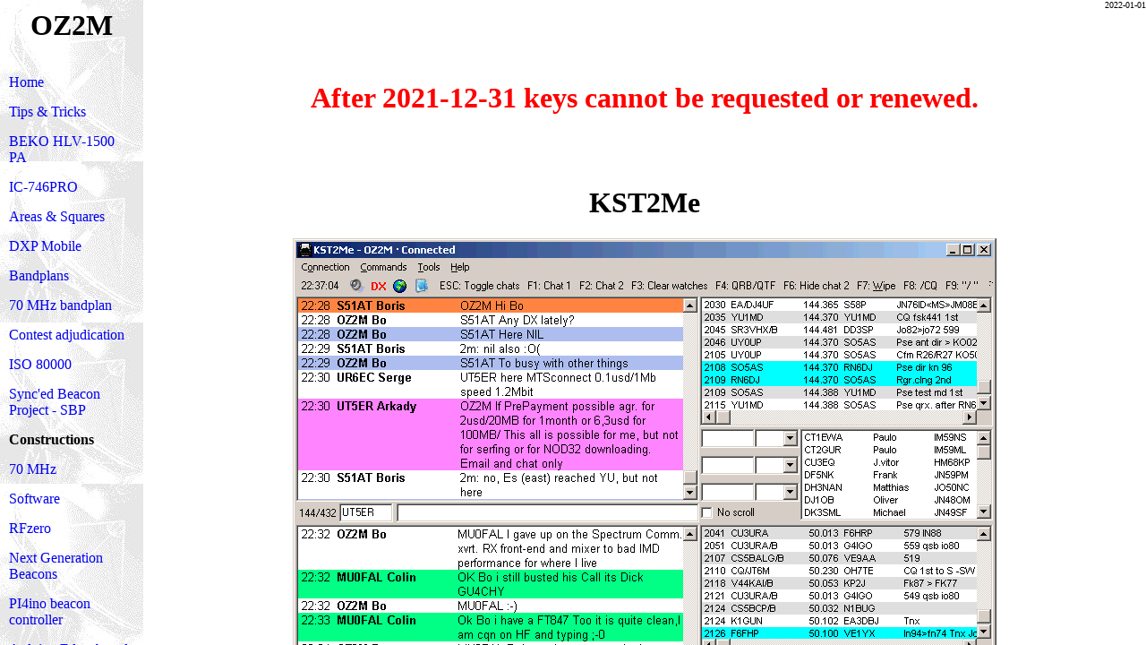

--- FILE ---
content_type: text/html
request_url: https://rudius.net/oz2m/software/kst2me/index.htm
body_size: -37
content:
<html><head>
<title>OZ2M - KST2Me ON4KST telnet</title>
</head>
<frameset marginwidth="0" frameborder="0" framespacing="0" scrolling="no" border="false" cols="160,*">
  <frame src="../../menu.htm" name="menu" noresize marginheight="0" marginwidth="0" border="0" frameborder="0" framespacing="0" scrolling="auto">
  <frame src="index_.htm" name="main" noresize marginheight="0" marginwidth="0" border="0" frameborder="0" framespacing="0">
</frameset>
</html>


--- FILE ---
content_type: text/html
request_url: https://rudius.net/oz2m/menu.htm
body_size: 436
content:
<html><head>
<STYLE> 
A {TEXT-DECORATION:none} 
</STYLE> 
<meta http-equiv="Content-Language" content="en-gb">
<meta http-equiv="Content-Type" content="text/html; charset=windows-1252">
<title>OZ2M</title>
</head>
<body background="hamback.jpg">
<table border="0" cellspacing="5" cellpadding="5">
  <tr>
    <td align="center">
      <h1>OZ2M</h1>
    </td>
  </tr>
  <tr>
    <td><a href="/oz2m/" target="_top">Home</a></td>
  </tr>
  <tr>
    <td><a href="/oz2m/stationtricks.htm" target="_top">Tips &amp; Tricks</a></td>
  </tr>
  <tr>
    <td><a href="/oz2m/beko_hlv1500.htm" target="_top">BEKO HLV-1500 PA</a></td>
  </tr>
  <tr>
    <td><a href="/oz2m/ic746pro/index.htm" target="_top">IC-746PRO</a></td>
  </tr>
  <tr>
    <td><a href="/oz2m/areassquares.htm" target="_top">Areas &amp; Squares</a></td>
  </tr>
  <tr>
    <td><a href="/oz2m/dxp_mobile.htm" target="_top">DXP Mobile</a></td>
  </tr>
  <tr>
    <td><a href="/oz2m/bandplans.htm" target="_top">Bandplans</a></td>
  </tr>
  <tr>
    <td><a href="/oz2m/70mhz/bandplan.htm" target="_top">70 MHz bandplan</a></td>
  </tr>
  <tr>
    <td><a href="/oz2m/contest_adjudication.htm" target="_top">Contest adjudication</a></td>
  </tr>
  <tr>
    <td><a href="/oz2m/iso80000.htm" target="_top">ISO 80000</a></td>
  </tr>
    <tr>
    <td><a href="/oz2m/sbp" target="_top">Sync'ed Beacon Project - SBP</a></td>
    </tr>
  <tr>
    <td><b>Constructions</b></td>
  </tr>
  <tr>
    <td><a href="/oz2m/70mhz/index.htm" target="_top">70 MHz</a></td>
  </tr>
  <tr>
    <td><a href="/oz2m/software/index.htm" target="_top">Software</a></td>
  </tr>
  <tr>
    <td><a href="/oz2m/rfzero.htm" target="_top">RFzero</a></td>
  </tr>
  <tr>
    <td><a href="/oz2m/ngnb/index.htm" target="_top">Next Generation Beacons</a></td>
  </tr>
  <tr>
    <td><a href="/oz2m/pi4ino/index.htm" target="_top">PI4ino beacon controller</a></td>
  </tr>
  <tr>
    <td><a href="/oz2m/educaboard/index.htm" target="_top">Arduino Educaboard</a></td>
  </tr>
  <tr>
    <td><a href="/oz2m/remotino.htm" target="_top">Remotino</a></td>
  </tr>
  <tr>
    <td><a href="/oz2m/seqmulti.htm" target="_top">Sequencer</a></td>
  </tr>
  <tr>
    <td><a href="/oz2m/beaconkeyer.htm" target="_top">Beacon keyer</a></td>
  </tr>
  <tr>
    <td><a href="/oz2m/milli_beacon.htm" target="_top">The Milli Beacon</a></td>
  </tr>
  <tr>
    <td><b>Measurements</b></td>
  </tr>
  <tr>
    <td><a href="/oz2m/hpf505.htm" target="_top">HPF-505 mixer</a></td>
  </tr>
  <tr>
    <td><a href="/oz2m/g5v2.htm" target="_top">G5V-2 relay</a></td>
  </tr>
  <tr>
    <td><a href="/oz2m/neosid.htm" target="_top">Neosid</a></td>
  </tr>
  <tr>
    <td><a href="/oz2m/ericsson_rectifier.htm" target="_top">Ericsson rectifier</a></td>
  </tr>
  <tr>
    <td align="center"><a href="http://www.rudius.net/oz2m" target="_parent">rudius.net/oz2m</a></td>
  </tr>
</table>

</body></html>


--- FILE ---
content_type: text/html
request_url: https://rudius.net/oz2m/software/kst2me/index_.htm
body_size: 3246
content:
<html><head>
<meta http-equiv="Content-Type" content="text/html; charset=windows-1252">
<meta http-equiv="Content-Language" content="en-gb">
<title>OZ2M - KST2Me ON4KST telnet</title>
</head><body>

<p align="right"><font size="1"><!--webbot bot="Timestamp" S-Type="EDITED" S-Format="%Y-%m-%d" startspan -->2022-01-01<!--webbot bot="Timestamp" i-CheckSum="12044" endspan --></font></p>

<h1 align="center">&nbsp;</h1>

<h1 align="center"><font color="#FF0000">After 2021-12-31 keys cannot be
requested or renewed.</font></h1>

<h1 align="center">&nbsp;</h1>

<h1 align="center">KST2Me</h1>

<p align="center"><img border="0" src="kst2me.png" width="786" height="575"></p>

<h1 align="center">&nbsp;</h1>

<h1 align="center"><font color="#FF0000">After 2021-12-31 keys cannot be
requested or renewed.</font></h1>

<p align="center">&nbsp;</p>

<h2>KST2Me</h2>

<p>KST2Me is a tailored telnet based client for the ON4KST chats for Windows (tested on: 98, 2000, XP, Vista, 7, 8
and 10). Instead of the normal raw telnet look and feel KST2Me provides a web based appearance while maintaining the bit lean connection and
telnet speed.</p>

<p>Dave, G8FXM, uses KST2Me on Linux Mint 17 (Ubuntu based)</p>

<p>Harry, LZ1BB, has verified that KST2Me runs on Linux too.</p>

<p>Yoann, F4DRU, is using KST2Me on an Eee PC (4G), with Linux (eeeXubuntu 7.10
release 3) and Wine (0.9.46).</p>

<p>Riccardo, IK5MEN, Robert, KD5PBR, and Serge, RA3WND, are using KST2Me on Ubuntu Linux.</p>

<p>Marco, IW0FFK, is using KST2Me on Mac OSX with Wine for Mac emulator.</p>

<p>Bo, OZ1DJJ, is using KST2Me on Linux Mint with Wine.</p>

<h2>Installation</h2>
<p>KST2Me requires a program registration key file. After 2021-12-31 keys cannot
longer be requested or renewed. If you have a key already it can be used until
it expires. Don't send request/renew key requests or question(s)
to Bo, OZ2M, since they will not be answered.</p>
<p>You MUST be registered on each of the <a href="http://www.on4kst.com" target="_blank">ON4KST
Chats</a> already as this cannot take place via telnet.</p>
<p><a href="kst2me.zip">Download KST2Me.zip</a>.</p>
<p>Unzip the downloaded archive into a directory of your own choice.</p>
<p>Run KST2Me.exe to start the application and fill-in the set-up information
and QRG ranges and
start chatting.</p>

<p>When you want to update just download a new zip-package and replace the
KST2Me.exe file.</p>

<h2>Functionality</h2>

<p>Use the help available from the menu.</p>

<p>The field in front of the chat message input is a preamble string, i.e. call
sign, of the other station you are chatting with. A preamble, with your
call, sent by another station will show the message on pink background.</p>

<p>In all of the subpanels clicking and right clicking, calls, messages, locators etc., provides additional
features. To clear a label simply click it.</p>

<p>You can run multiple sessions of KST2Me either from different directories or
using a command line parameter e.g. KST2Me.exe 2.</p>

<h2>FAQ</h2>

<p><b>Q</b>: KST2Me says my key is about to expire or has expired. What do I do?<br>
<b>A</b>: There is nothing you can do now. Keys are not issued or renewed after
2021-12-31. Already issued keys can continue to be used until they expire.</p>

<p><b>Q</b>: Where can I ask questions about?<b><br>
A</b>: You may ask other KST2Me users. Don't send question(s)
to Bo, OZ2M, since they will not be answered.</p>

<p><b>Q</b>: Sometimes the number of past messages or DX-cluster spots do not correspond to the
number(s) set.<br>
<b>A</b>: If the past messages or DX-cluster spots are to old they are not sent at log
on because they are not stored on the chat server.</p>

<p><b>Q</b>: Not all spots on 70 MHz are shown when &quot;Check 70 MHz spots&quot;
is enabled.<br>
<b>A</b>: When the &quot;Check 70 MHz spots&quot; is enabled then at least one
of the stations, i.e. DX or Spotter, have to have TX permit otherwise the spot is
rejected. To circumvent this either edit the Valid70MHzDXCCs.txt manually or
send spots where the DX call begins with a Q, e.g. QOIRT or QIRT ;-)</p>

<p><b>Q</b>: How can I change the scrolling direction?<br>
<b>A</b>: This is not possible. The user
interface is made the way it is to provide the best ergonomics.</p>

<p><b>Q</b>: How can I use KST2Me with different settings without having to change it
every time?<br>
<b>A</b>: You can do this by executing KST2Me with a command line parameter,
e.g. KST2Me 2 then the corresponding .ini file will be named KST2Me_2.ini.</p>

<p><b>Q</b>: How do I change the connection from the Master Server to the Slave
Server?<br>
<b>A</b>:&nbsp;You only need to do this if the master server is down! This trick is NOT recommended and NO support is given.</p>
<ol>
  <li>Exit KST2Me</li>
  <li>Open KST2Me.ini</li>
  <li>In the [KST2Me] section insert a line with Host=on4kst.dyndns.org</li>
  <li>Save KST2Me.ini</li>
  <li>Start KST2Me</li>
</ol>
<p>To run on the master server again delete 3. or change to !Host=on4kst.dyndns.org.
Do not use the slave server unconditionally because Alain, ON4KST, from time to time
uses it for testing purposes. The master server is on www.on4kst.org.</p>

<p><b>Q</b>: Why can I not write some or all of the letters that belongs to a
certain alphabet?<br>
<b>A</b>: The telnet protocol does not contain all the letters, and symbols,
belonging to different languages.</p>

<p><b>Q</b>: Do I need a new KST2Me_YourRawCall.key when I upgrade to a newer
version of KST2Me?<br>
<b>A</b>: No you can use your existing key.</p>

<h2>Troubleshooting</h2>

<p><b>Installation and setup</b></p>

<p><b>Q</b>: When I double click the KST2Me_YourRawCall.key file Windows will
not accept it.<br>
<b>A</b>: All you have to do to &quot;install&quot; the KST2Me_YourRawCall.key
file is to place it in the same directory as the KST2Me.exe file.</p>

<p><b>Q</b>: KST2Me says &quot;invalid program key.&quot;<b><br>
A</b>: Either you do not have a KST2Me_RawCall.key file, the key file is
not located in the same directory as the KST2Me.exe program file or your RawCall
in the set-up does not match the key file.</p>

<p><b>Q</b>: Windows does not allow installing/running KST2Me.<br>
<b>A</b>: If you try to install or run KST2Me (or other Microsoft unregistered program) into C:\Program files\KST2Me you have to lower the security level for the KST2Me directory otherwise KST2Me will not install/run properly. Do this by right clicking the KST2Me directory in Explorer and change the security level.</p>

<p><b>Connecting</b></p>

<p><b>Q</b>: KST2Me cannot connect to the chat.<br>
<b>A</b>: KST2Me has to pass the firewall so please check your firewall
settings.</p>

<p><b>Q:</b> KST2Me is included in my boot sequence and auto connects to the
chat but is then disconnected.<br>
<b>A:</b> If you have problems with connecting directly after your PC has been
booted and have KST2Me included in your Startup folder and have auto connect
enabled then increase the &quot;Connect to chat delay when KST2Me starts&quot;
in the setup. Most likely the problem is caused by the firewall starting after
KST2Me is started and connected and then the firewall shuts down the connection
when it starts.</p>

<p><b>Q</b>: KST2Me says my &quot;Your call sign ... is not registered on the
chat.&quot; why is that?<br>
<b>A</b>: The &quot;Your call sign ... is not ...&quot; response is sent from the chat server, KST2Me just
displays it. You MUST be registered on each of the <a href="http://www.on4kst.com" target="_blank">ON4KST
Chats</a> already via as this cannot take place via telnet.</p>

<p><b>Q</b>: KST2Me says my &quot;password is incorrect&quot;, or similar, but I am sure it is not.<br>
<b>A</b>: All password response are sent from the chat server, KST2Me just
displays it. Please try to log in via e.g. the web to the chat with the exact
same password as a way to verify the password.</p>

<p><b>Q</b>: I cannot connect to the chat why that is?<br>
<b>A</b>: It might be that you have set Internet Explorer to work
&quot;Offline.&quot; For some odd reason this affect some other programs in
Windows access to the Internet. If this is the case then from the IE Menu | File
uncheck &quot;Work offline.&quot;</p>

<p><b>Connected</b></p>

<p><b>Q</b>: No DX-cluster spots are shown.<br>
<b>A</b>: Please select the QRG range(s) you wish to see in the Tools | Setup QRG
Ranges.</p>

<p><b>Q</b>: When I make a DX cluster spot the chat responds "08:02 SERVER Message
EA7URC-5 CLX cluster failure" - or another cluster.<br>
<b>A</b>: This is because there is a problem with the connection between the chat
server and the DX cluster you have selected. You can chose to wait until the connection is OK again or via the web chat change the DX cluster your spots
are sent through. Unfortunately you cannot do the latter via KST2Me because it is not possible via telnet.</p>

<p><img border="0" src="on4kst_menu_webclxdxspot.png" width="564" height="380"></p>

<p><b>Q</b>: I can see spots from other stations but I cannot see my own even if
the chat responds with &quot;Server Message - DX spot sent.&quot;<br>
<b>A</b>: This is a problem with the cluster you use via the chat. The problem
is not the KST2Me or the chat. Please report the problem to Alain, ON4KST. Alain
will then contact the system operator of the DX cluster. You can chose to wait
until the connection is OK again or via the web chat change the DX cluster your
spots are sent through. Unfortunately you cannot do the latter via KST2Me
because it is not possible via telnet.</p>

<hr>
<p align="center">Bo, OZ2M, <a href="http://www.rudius.net/oz2m" target="_parent">www.rudius.net/oz2m</a></p>
</body>